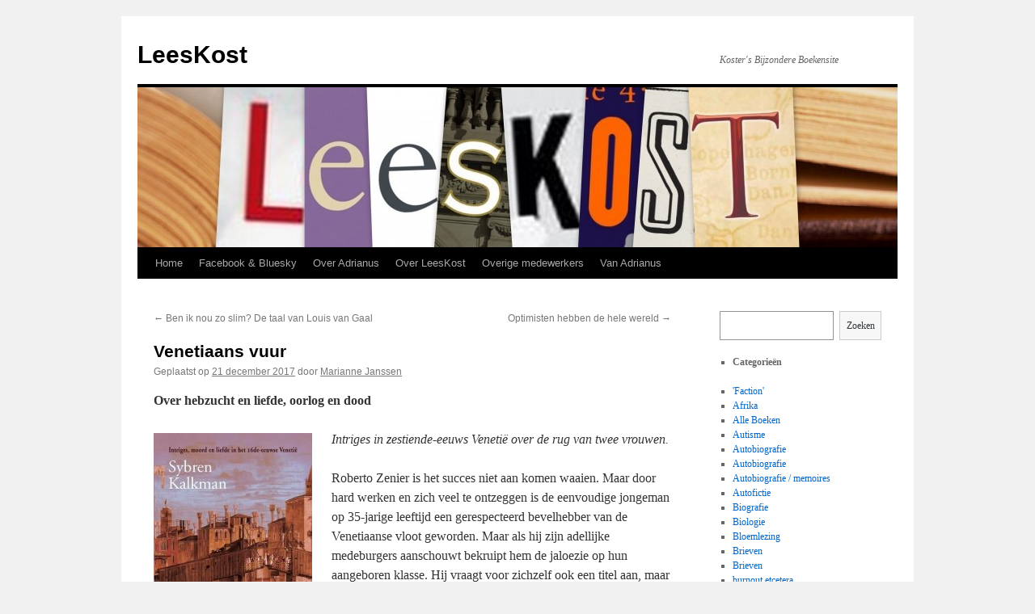

--- FILE ---
content_type: text/html; charset=UTF-8
request_url: https://www.leeskost.nl/2017/12/venetiaans-vuur/
body_size: 10416
content:
<!DOCTYPE html>
<html lang="nl">
<head>
<meta charset="UTF-8" />
<title>
Venetiaans vuur | LeesKost	</title>
<link rel="profile" href="https://gmpg.org/xfn/11" />
<link rel="stylesheet" type="text/css" media="all" href="https://www.leeskost.nl/wp-content/themes/twentyten/style.css?ver=20230808" />
<link rel="pingback" href="https://www.leeskost.nl/xmlrpc.php">
<meta name='robots' content='max-image-preview:large' />
<link rel='dns-prefetch' href='//s.w.org' />
<link rel="alternate" type="application/rss+xml" title="LeesKost &raquo; Feed" href="https://www.leeskost.nl/feed/" />
<script type="text/javascript">
window._wpemojiSettings = {"baseUrl":"https:\/\/s.w.org\/images\/core\/emoji\/14.0.0\/72x72\/","ext":".png","svgUrl":"https:\/\/s.w.org\/images\/core\/emoji\/14.0.0\/svg\/","svgExt":".svg","source":{"concatemoji":"https:\/\/www.leeskost.nl\/wp-includes\/js\/wp-emoji-release.min.js?ver=6.0.11"}};
/*! This file is auto-generated */
!function(e,a,t){var n,r,o,i=a.createElement("canvas"),p=i.getContext&&i.getContext("2d");function s(e,t){var a=String.fromCharCode,e=(p.clearRect(0,0,i.width,i.height),p.fillText(a.apply(this,e),0,0),i.toDataURL());return p.clearRect(0,0,i.width,i.height),p.fillText(a.apply(this,t),0,0),e===i.toDataURL()}function c(e){var t=a.createElement("script");t.src=e,t.defer=t.type="text/javascript",a.getElementsByTagName("head")[0].appendChild(t)}for(o=Array("flag","emoji"),t.supports={everything:!0,everythingExceptFlag:!0},r=0;r<o.length;r++)t.supports[o[r]]=function(e){if(!p||!p.fillText)return!1;switch(p.textBaseline="top",p.font="600 32px Arial",e){case"flag":return s([127987,65039,8205,9895,65039],[127987,65039,8203,9895,65039])?!1:!s([55356,56826,55356,56819],[55356,56826,8203,55356,56819])&&!s([55356,57332,56128,56423,56128,56418,56128,56421,56128,56430,56128,56423,56128,56447],[55356,57332,8203,56128,56423,8203,56128,56418,8203,56128,56421,8203,56128,56430,8203,56128,56423,8203,56128,56447]);case"emoji":return!s([129777,127995,8205,129778,127999],[129777,127995,8203,129778,127999])}return!1}(o[r]),t.supports.everything=t.supports.everything&&t.supports[o[r]],"flag"!==o[r]&&(t.supports.everythingExceptFlag=t.supports.everythingExceptFlag&&t.supports[o[r]]);t.supports.everythingExceptFlag=t.supports.everythingExceptFlag&&!t.supports.flag,t.DOMReady=!1,t.readyCallback=function(){t.DOMReady=!0},t.supports.everything||(n=function(){t.readyCallback()},a.addEventListener?(a.addEventListener("DOMContentLoaded",n,!1),e.addEventListener("load",n,!1)):(e.attachEvent("onload",n),a.attachEvent("onreadystatechange",function(){"complete"===a.readyState&&t.readyCallback()})),(e=t.source||{}).concatemoji?c(e.concatemoji):e.wpemoji&&e.twemoji&&(c(e.twemoji),c(e.wpemoji)))}(window,document,window._wpemojiSettings);
</script>
<style type="text/css">
img.wp-smiley,
img.emoji {
	display: inline !important;
	border: none !important;
	box-shadow: none !important;
	height: 1em !important;
	width: 1em !important;
	margin: 0 0.07em !important;
	vertical-align: -0.1em !important;
	background: none !important;
	padding: 0 !important;
}
</style>
	<link rel='stylesheet' id='wp-block-library-css'  href='https://www.leeskost.nl/wp-includes/css/dist/block-library/style.min.css?ver=6.0.11' type='text/css' media='all' />
<style id='wp-block-library-theme-inline-css' type='text/css'>
.wp-block-audio figcaption{color:#555;font-size:13px;text-align:center}.is-dark-theme .wp-block-audio figcaption{color:hsla(0,0%,100%,.65)}.wp-block-code{border:1px solid #ccc;border-radius:4px;font-family:Menlo,Consolas,monaco,monospace;padding:.8em 1em}.wp-block-embed figcaption{color:#555;font-size:13px;text-align:center}.is-dark-theme .wp-block-embed figcaption{color:hsla(0,0%,100%,.65)}.blocks-gallery-caption{color:#555;font-size:13px;text-align:center}.is-dark-theme .blocks-gallery-caption{color:hsla(0,0%,100%,.65)}.wp-block-image figcaption{color:#555;font-size:13px;text-align:center}.is-dark-theme .wp-block-image figcaption{color:hsla(0,0%,100%,.65)}.wp-block-pullquote{border-top:4px solid;border-bottom:4px solid;margin-bottom:1.75em;color:currentColor}.wp-block-pullquote__citation,.wp-block-pullquote cite,.wp-block-pullquote footer{color:currentColor;text-transform:uppercase;font-size:.8125em;font-style:normal}.wp-block-quote{border-left:.25em solid;margin:0 0 1.75em;padding-left:1em}.wp-block-quote cite,.wp-block-quote footer{color:currentColor;font-size:.8125em;position:relative;font-style:normal}.wp-block-quote.has-text-align-right{border-left:none;border-right:.25em solid;padding-left:0;padding-right:1em}.wp-block-quote.has-text-align-center{border:none;padding-left:0}.wp-block-quote.is-large,.wp-block-quote.is-style-large,.wp-block-quote.is-style-plain{border:none}.wp-block-search .wp-block-search__label{font-weight:700}:where(.wp-block-group.has-background){padding:1.25em 2.375em}.wp-block-separator.has-css-opacity{opacity:.4}.wp-block-separator{border:none;border-bottom:2px solid;margin-left:auto;margin-right:auto}.wp-block-separator.has-alpha-channel-opacity{opacity:1}.wp-block-separator:not(.is-style-wide):not(.is-style-dots){width:100px}.wp-block-separator.has-background:not(.is-style-dots){border-bottom:none;height:1px}.wp-block-separator.has-background:not(.is-style-wide):not(.is-style-dots){height:2px}.wp-block-table thead{border-bottom:3px solid}.wp-block-table tfoot{border-top:3px solid}.wp-block-table td,.wp-block-table th{padding:.5em;border:1px solid;word-break:normal}.wp-block-table figcaption{color:#555;font-size:13px;text-align:center}.is-dark-theme .wp-block-table figcaption{color:hsla(0,0%,100%,.65)}.wp-block-video figcaption{color:#555;font-size:13px;text-align:center}.is-dark-theme .wp-block-video figcaption{color:hsla(0,0%,100%,.65)}.wp-block-template-part.has-background{padding:1.25em 2.375em;margin-top:0;margin-bottom:0}
</style>
<style id='global-styles-inline-css' type='text/css'>
body{--wp--preset--color--black: #000;--wp--preset--color--cyan-bluish-gray: #abb8c3;--wp--preset--color--white: #fff;--wp--preset--color--pale-pink: #f78da7;--wp--preset--color--vivid-red: #cf2e2e;--wp--preset--color--luminous-vivid-orange: #ff6900;--wp--preset--color--luminous-vivid-amber: #fcb900;--wp--preset--color--light-green-cyan: #7bdcb5;--wp--preset--color--vivid-green-cyan: #00d084;--wp--preset--color--pale-cyan-blue: #8ed1fc;--wp--preset--color--vivid-cyan-blue: #0693e3;--wp--preset--color--vivid-purple: #9b51e0;--wp--preset--color--blue: #0066cc;--wp--preset--color--medium-gray: #666;--wp--preset--color--light-gray: #f1f1f1;--wp--preset--gradient--vivid-cyan-blue-to-vivid-purple: linear-gradient(135deg,rgba(6,147,227,1) 0%,rgb(155,81,224) 100%);--wp--preset--gradient--light-green-cyan-to-vivid-green-cyan: linear-gradient(135deg,rgb(122,220,180) 0%,rgb(0,208,130) 100%);--wp--preset--gradient--luminous-vivid-amber-to-luminous-vivid-orange: linear-gradient(135deg,rgba(252,185,0,1) 0%,rgba(255,105,0,1) 100%);--wp--preset--gradient--luminous-vivid-orange-to-vivid-red: linear-gradient(135deg,rgba(255,105,0,1) 0%,rgb(207,46,46) 100%);--wp--preset--gradient--very-light-gray-to-cyan-bluish-gray: linear-gradient(135deg,rgb(238,238,238) 0%,rgb(169,184,195) 100%);--wp--preset--gradient--cool-to-warm-spectrum: linear-gradient(135deg,rgb(74,234,220) 0%,rgb(151,120,209) 20%,rgb(207,42,186) 40%,rgb(238,44,130) 60%,rgb(251,105,98) 80%,rgb(254,248,76) 100%);--wp--preset--gradient--blush-light-purple: linear-gradient(135deg,rgb(255,206,236) 0%,rgb(152,150,240) 100%);--wp--preset--gradient--blush-bordeaux: linear-gradient(135deg,rgb(254,205,165) 0%,rgb(254,45,45) 50%,rgb(107,0,62) 100%);--wp--preset--gradient--luminous-dusk: linear-gradient(135deg,rgb(255,203,112) 0%,rgb(199,81,192) 50%,rgb(65,88,208) 100%);--wp--preset--gradient--pale-ocean: linear-gradient(135deg,rgb(255,245,203) 0%,rgb(182,227,212) 50%,rgb(51,167,181) 100%);--wp--preset--gradient--electric-grass: linear-gradient(135deg,rgb(202,248,128) 0%,rgb(113,206,126) 100%);--wp--preset--gradient--midnight: linear-gradient(135deg,rgb(2,3,129) 0%,rgb(40,116,252) 100%);--wp--preset--duotone--dark-grayscale: url('#wp-duotone-dark-grayscale');--wp--preset--duotone--grayscale: url('#wp-duotone-grayscale');--wp--preset--duotone--purple-yellow: url('#wp-duotone-purple-yellow');--wp--preset--duotone--blue-red: url('#wp-duotone-blue-red');--wp--preset--duotone--midnight: url('#wp-duotone-midnight');--wp--preset--duotone--magenta-yellow: url('#wp-duotone-magenta-yellow');--wp--preset--duotone--purple-green: url('#wp-duotone-purple-green');--wp--preset--duotone--blue-orange: url('#wp-duotone-blue-orange');--wp--preset--font-size--small: 13px;--wp--preset--font-size--medium: 20px;--wp--preset--font-size--large: 36px;--wp--preset--font-size--x-large: 42px;}.has-black-color{color: var(--wp--preset--color--black) !important;}.has-cyan-bluish-gray-color{color: var(--wp--preset--color--cyan-bluish-gray) !important;}.has-white-color{color: var(--wp--preset--color--white) !important;}.has-pale-pink-color{color: var(--wp--preset--color--pale-pink) !important;}.has-vivid-red-color{color: var(--wp--preset--color--vivid-red) !important;}.has-luminous-vivid-orange-color{color: var(--wp--preset--color--luminous-vivid-orange) !important;}.has-luminous-vivid-amber-color{color: var(--wp--preset--color--luminous-vivid-amber) !important;}.has-light-green-cyan-color{color: var(--wp--preset--color--light-green-cyan) !important;}.has-vivid-green-cyan-color{color: var(--wp--preset--color--vivid-green-cyan) !important;}.has-pale-cyan-blue-color{color: var(--wp--preset--color--pale-cyan-blue) !important;}.has-vivid-cyan-blue-color{color: var(--wp--preset--color--vivid-cyan-blue) !important;}.has-vivid-purple-color{color: var(--wp--preset--color--vivid-purple) !important;}.has-black-background-color{background-color: var(--wp--preset--color--black) !important;}.has-cyan-bluish-gray-background-color{background-color: var(--wp--preset--color--cyan-bluish-gray) !important;}.has-white-background-color{background-color: var(--wp--preset--color--white) !important;}.has-pale-pink-background-color{background-color: var(--wp--preset--color--pale-pink) !important;}.has-vivid-red-background-color{background-color: var(--wp--preset--color--vivid-red) !important;}.has-luminous-vivid-orange-background-color{background-color: var(--wp--preset--color--luminous-vivid-orange) !important;}.has-luminous-vivid-amber-background-color{background-color: var(--wp--preset--color--luminous-vivid-amber) !important;}.has-light-green-cyan-background-color{background-color: var(--wp--preset--color--light-green-cyan) !important;}.has-vivid-green-cyan-background-color{background-color: var(--wp--preset--color--vivid-green-cyan) !important;}.has-pale-cyan-blue-background-color{background-color: var(--wp--preset--color--pale-cyan-blue) !important;}.has-vivid-cyan-blue-background-color{background-color: var(--wp--preset--color--vivid-cyan-blue) !important;}.has-vivid-purple-background-color{background-color: var(--wp--preset--color--vivid-purple) !important;}.has-black-border-color{border-color: var(--wp--preset--color--black) !important;}.has-cyan-bluish-gray-border-color{border-color: var(--wp--preset--color--cyan-bluish-gray) !important;}.has-white-border-color{border-color: var(--wp--preset--color--white) !important;}.has-pale-pink-border-color{border-color: var(--wp--preset--color--pale-pink) !important;}.has-vivid-red-border-color{border-color: var(--wp--preset--color--vivid-red) !important;}.has-luminous-vivid-orange-border-color{border-color: var(--wp--preset--color--luminous-vivid-orange) !important;}.has-luminous-vivid-amber-border-color{border-color: var(--wp--preset--color--luminous-vivid-amber) !important;}.has-light-green-cyan-border-color{border-color: var(--wp--preset--color--light-green-cyan) !important;}.has-vivid-green-cyan-border-color{border-color: var(--wp--preset--color--vivid-green-cyan) !important;}.has-pale-cyan-blue-border-color{border-color: var(--wp--preset--color--pale-cyan-blue) !important;}.has-vivid-cyan-blue-border-color{border-color: var(--wp--preset--color--vivid-cyan-blue) !important;}.has-vivid-purple-border-color{border-color: var(--wp--preset--color--vivid-purple) !important;}.has-vivid-cyan-blue-to-vivid-purple-gradient-background{background: var(--wp--preset--gradient--vivid-cyan-blue-to-vivid-purple) !important;}.has-light-green-cyan-to-vivid-green-cyan-gradient-background{background: var(--wp--preset--gradient--light-green-cyan-to-vivid-green-cyan) !important;}.has-luminous-vivid-amber-to-luminous-vivid-orange-gradient-background{background: var(--wp--preset--gradient--luminous-vivid-amber-to-luminous-vivid-orange) !important;}.has-luminous-vivid-orange-to-vivid-red-gradient-background{background: var(--wp--preset--gradient--luminous-vivid-orange-to-vivid-red) !important;}.has-very-light-gray-to-cyan-bluish-gray-gradient-background{background: var(--wp--preset--gradient--very-light-gray-to-cyan-bluish-gray) !important;}.has-cool-to-warm-spectrum-gradient-background{background: var(--wp--preset--gradient--cool-to-warm-spectrum) !important;}.has-blush-light-purple-gradient-background{background: var(--wp--preset--gradient--blush-light-purple) !important;}.has-blush-bordeaux-gradient-background{background: var(--wp--preset--gradient--blush-bordeaux) !important;}.has-luminous-dusk-gradient-background{background: var(--wp--preset--gradient--luminous-dusk) !important;}.has-pale-ocean-gradient-background{background: var(--wp--preset--gradient--pale-ocean) !important;}.has-electric-grass-gradient-background{background: var(--wp--preset--gradient--electric-grass) !important;}.has-midnight-gradient-background{background: var(--wp--preset--gradient--midnight) !important;}.has-small-font-size{font-size: var(--wp--preset--font-size--small) !important;}.has-medium-font-size{font-size: var(--wp--preset--font-size--medium) !important;}.has-large-font-size{font-size: var(--wp--preset--font-size--large) !important;}.has-x-large-font-size{font-size: var(--wp--preset--font-size--x-large) !important;}
</style>
<link rel='stylesheet' id='twentyten-block-style-css'  href='https://www.leeskost.nl/wp-content/themes/twentyten/blocks.css?ver=20230627' type='text/css' media='all' />
<script type='text/javascript' src='https://www.leeskost.nl/wp-includes/js/jquery/jquery.min.js?ver=3.6.0' id='jquery-core-js'></script>
<script type='text/javascript' src='https://www.leeskost.nl/wp-includes/js/jquery/jquery-migrate.min.js?ver=3.3.2' id='jquery-migrate-js'></script>
<script type='text/javascript' src='https://www.leeskost.nl/wp-content/plugins/google-analyticator/external-tracking.min.js?ver=6.5.7' id='ga-external-tracking-js'></script>
<link rel="https://api.w.org/" href="https://www.leeskost.nl/wp-json/" /><link rel="alternate" type="application/json" href="https://www.leeskost.nl/wp-json/wp/v2/posts/11204" /><link rel="EditURI" type="application/rsd+xml" title="RSD" href="https://www.leeskost.nl/xmlrpc.php?rsd" />
<link rel="wlwmanifest" type="application/wlwmanifest+xml" href="https://www.leeskost.nl/wp-includes/wlwmanifest.xml" /> 
<meta name="generator" content="WordPress 6.0.11" />
<link rel="canonical" href="https://www.leeskost.nl/2017/12/venetiaans-vuur/" />
<link rel='shortlink' href='https://www.leeskost.nl/?p=11204' />
<link rel="alternate" type="application/json+oembed" href="https://www.leeskost.nl/wp-json/oembed/1.0/embed?url=https%3A%2F%2Fwww.leeskost.nl%2F2017%2F12%2Fvenetiaans-vuur%2F" />
<link rel="alternate" type="text/xml+oembed" href="https://www.leeskost.nl/wp-json/oembed/1.0/embed?url=https%3A%2F%2Fwww.leeskost.nl%2F2017%2F12%2Fvenetiaans-vuur%2F&#038;format=xml" />
<!-- Google Analytics Tracking by Google Analyticator 6.5.7 -->
<script type="text/javascript">
    var analyticsFileTypes = [];
    var analyticsSnippet = 'enabled';
    var analyticsEventTracking = 'enabled';
</script>
<script type="text/javascript">
	var _gaq = _gaq || [];
  
	_gaq.push(['_setAccount', 'UA-36778400-1']);
    _gaq.push(['_addDevId', 'i9k95']); // Google Analyticator App ID with Google
	_gaq.push(['_trackPageview']);

	(function() {
		var ga = document.createElement('script'); ga.type = 'text/javascript'; ga.async = true;
		                ga.src = ('https:' == document.location.protocol ? 'https://ssl' : 'http://www') + '.google-analytics.com/ga.js';
		                var s = document.getElementsByTagName('script')[0]; s.parentNode.insertBefore(ga, s);
	})();
</script>
</head>

<body data-rsssl=1 class="post-template-default single single-post postid-11204 single-format-standard">
<svg xmlns="http://www.w3.org/2000/svg" viewBox="0 0 0 0" width="0" height="0" focusable="false" role="none" style="visibility: hidden; position: absolute; left: -9999px; overflow: hidden;" ><defs><filter id="wp-duotone-dark-grayscale"><feColorMatrix color-interpolation-filters="sRGB" type="matrix" values=" .299 .587 .114 0 0 .299 .587 .114 0 0 .299 .587 .114 0 0 .299 .587 .114 0 0 " /><feComponentTransfer color-interpolation-filters="sRGB" ><feFuncR type="table" tableValues="0 0.49803921568627" /><feFuncG type="table" tableValues="0 0.49803921568627" /><feFuncB type="table" tableValues="0 0.49803921568627" /><feFuncA type="table" tableValues="1 1" /></feComponentTransfer><feComposite in2="SourceGraphic" operator="in" /></filter></defs></svg><svg xmlns="http://www.w3.org/2000/svg" viewBox="0 0 0 0" width="0" height="0" focusable="false" role="none" style="visibility: hidden; position: absolute; left: -9999px; overflow: hidden;" ><defs><filter id="wp-duotone-grayscale"><feColorMatrix color-interpolation-filters="sRGB" type="matrix" values=" .299 .587 .114 0 0 .299 .587 .114 0 0 .299 .587 .114 0 0 .299 .587 .114 0 0 " /><feComponentTransfer color-interpolation-filters="sRGB" ><feFuncR type="table" tableValues="0 1" /><feFuncG type="table" tableValues="0 1" /><feFuncB type="table" tableValues="0 1" /><feFuncA type="table" tableValues="1 1" /></feComponentTransfer><feComposite in2="SourceGraphic" operator="in" /></filter></defs></svg><svg xmlns="http://www.w3.org/2000/svg" viewBox="0 0 0 0" width="0" height="0" focusable="false" role="none" style="visibility: hidden; position: absolute; left: -9999px; overflow: hidden;" ><defs><filter id="wp-duotone-purple-yellow"><feColorMatrix color-interpolation-filters="sRGB" type="matrix" values=" .299 .587 .114 0 0 .299 .587 .114 0 0 .299 .587 .114 0 0 .299 .587 .114 0 0 " /><feComponentTransfer color-interpolation-filters="sRGB" ><feFuncR type="table" tableValues="0.54901960784314 0.98823529411765" /><feFuncG type="table" tableValues="0 1" /><feFuncB type="table" tableValues="0.71764705882353 0.25490196078431" /><feFuncA type="table" tableValues="1 1" /></feComponentTransfer><feComposite in2="SourceGraphic" operator="in" /></filter></defs></svg><svg xmlns="http://www.w3.org/2000/svg" viewBox="0 0 0 0" width="0" height="0" focusable="false" role="none" style="visibility: hidden; position: absolute; left: -9999px; overflow: hidden;" ><defs><filter id="wp-duotone-blue-red"><feColorMatrix color-interpolation-filters="sRGB" type="matrix" values=" .299 .587 .114 0 0 .299 .587 .114 0 0 .299 .587 .114 0 0 .299 .587 .114 0 0 " /><feComponentTransfer color-interpolation-filters="sRGB" ><feFuncR type="table" tableValues="0 1" /><feFuncG type="table" tableValues="0 0.27843137254902" /><feFuncB type="table" tableValues="0.5921568627451 0.27843137254902" /><feFuncA type="table" tableValues="1 1" /></feComponentTransfer><feComposite in2="SourceGraphic" operator="in" /></filter></defs></svg><svg xmlns="http://www.w3.org/2000/svg" viewBox="0 0 0 0" width="0" height="0" focusable="false" role="none" style="visibility: hidden; position: absolute; left: -9999px; overflow: hidden;" ><defs><filter id="wp-duotone-midnight"><feColorMatrix color-interpolation-filters="sRGB" type="matrix" values=" .299 .587 .114 0 0 .299 .587 .114 0 0 .299 .587 .114 0 0 .299 .587 .114 0 0 " /><feComponentTransfer color-interpolation-filters="sRGB" ><feFuncR type="table" tableValues="0 0" /><feFuncG type="table" tableValues="0 0.64705882352941" /><feFuncB type="table" tableValues="0 1" /><feFuncA type="table" tableValues="1 1" /></feComponentTransfer><feComposite in2="SourceGraphic" operator="in" /></filter></defs></svg><svg xmlns="http://www.w3.org/2000/svg" viewBox="0 0 0 0" width="0" height="0" focusable="false" role="none" style="visibility: hidden; position: absolute; left: -9999px; overflow: hidden;" ><defs><filter id="wp-duotone-magenta-yellow"><feColorMatrix color-interpolation-filters="sRGB" type="matrix" values=" .299 .587 .114 0 0 .299 .587 .114 0 0 .299 .587 .114 0 0 .299 .587 .114 0 0 " /><feComponentTransfer color-interpolation-filters="sRGB" ><feFuncR type="table" tableValues="0.78039215686275 1" /><feFuncG type="table" tableValues="0 0.94901960784314" /><feFuncB type="table" tableValues="0.35294117647059 0.47058823529412" /><feFuncA type="table" tableValues="1 1" /></feComponentTransfer><feComposite in2="SourceGraphic" operator="in" /></filter></defs></svg><svg xmlns="http://www.w3.org/2000/svg" viewBox="0 0 0 0" width="0" height="0" focusable="false" role="none" style="visibility: hidden; position: absolute; left: -9999px; overflow: hidden;" ><defs><filter id="wp-duotone-purple-green"><feColorMatrix color-interpolation-filters="sRGB" type="matrix" values=" .299 .587 .114 0 0 .299 .587 .114 0 0 .299 .587 .114 0 0 .299 .587 .114 0 0 " /><feComponentTransfer color-interpolation-filters="sRGB" ><feFuncR type="table" tableValues="0.65098039215686 0.40392156862745" /><feFuncG type="table" tableValues="0 1" /><feFuncB type="table" tableValues="0.44705882352941 0.4" /><feFuncA type="table" tableValues="1 1" /></feComponentTransfer><feComposite in2="SourceGraphic" operator="in" /></filter></defs></svg><svg xmlns="http://www.w3.org/2000/svg" viewBox="0 0 0 0" width="0" height="0" focusable="false" role="none" style="visibility: hidden; position: absolute; left: -9999px; overflow: hidden;" ><defs><filter id="wp-duotone-blue-orange"><feColorMatrix color-interpolation-filters="sRGB" type="matrix" values=" .299 .587 .114 0 0 .299 .587 .114 0 0 .299 .587 .114 0 0 .299 .587 .114 0 0 " /><feComponentTransfer color-interpolation-filters="sRGB" ><feFuncR type="table" tableValues="0.098039215686275 1" /><feFuncG type="table" tableValues="0 0.66274509803922" /><feFuncB type="table" tableValues="0.84705882352941 0.41960784313725" /><feFuncA type="table" tableValues="1 1" /></feComponentTransfer><feComposite in2="SourceGraphic" operator="in" /></filter></defs></svg><div id="wrapper" class="hfeed">
	<div id="header">
		<div id="masthead">
			<div id="branding" role="banner">
								<div id="site-title">
					<span>
						<a href="https://www.leeskost.nl/" rel="home">LeesKost</a>
					</span>
				</div>
				<div id="site-description">Koster&#039;s Bijzondere Boekensite</div>

									<img src="https://www.leeskost.nl/wp-content/uploads/2011/02/cropped-plaatjes-2.jpg" width="940" height="198" alt="" />
								</div><!-- #branding -->

			<div id="access" role="navigation">
								<div class="skip-link screen-reader-text"><a href="#content">Spring naar inhoud</a></div>
				<div class="menu"><ul>
<li ><a href="https://www.leeskost.nl/">Home</a></li><li class="page_item page-item-1170"><a href="https://www.leeskost.nl/nieuws-op-twitter/">Facebook &#038; Bluesky</a></li>
<li class="page_item page-item-2"><a href="https://www.leeskost.nl/over/">Over Adrianus</a></li>
<li class="page_item page-item-30"><a href="https://www.leeskost.nl/over-leeskost-nl/">Over LeesKost</a></li>
<li class="page_item page-item-4855"><a href="https://www.leeskost.nl/overige-medewerkers/">Overige medewerkers</a></li>
<li class="page_item page-item-230"><a href="https://www.leeskost.nl/van-adrianus/">Van Adrianus</a></li>
</ul></div>
			</div><!-- #access -->
		</div><!-- #masthead -->
	</div><!-- #header -->

	<div id="main">

		<div id="container">
			<div id="content" role="main">

			

				<div id="nav-above" class="navigation">
					<div class="nav-previous"><a href="https://www.leeskost.nl/2017/12/ben-ik-nou-zo-slim-de-taal-van-louis-van-gaal/" rel="prev"><span class="meta-nav">&larr;</span> Ben ik nou zo slim? De taal van Louis van Gaal</a></div>
					<div class="nav-next"><a href="https://www.leeskost.nl/2017/12/optimisten-hebben-de-hele-wereld/" rel="next">Optimisten hebben de hele wereld <span class="meta-nav">&rarr;</span></a></div>
				</div><!-- #nav-above -->

				<div id="post-11204" class="post-11204 post type-post status-publish format-standard hentry category-alle_boeken category-diversen category-fictie">
					<h1 class="entry-title">Venetiaans vuur</h1>

					<div class="entry-meta">
						<span class="meta-prep meta-prep-author">Geplaatst op</span> <a href="https://www.leeskost.nl/2017/12/venetiaans-vuur/" title="09:45" rel="bookmark"><span class="entry-date">21 december 2017</span></a> <span class="meta-sep">door</span> <span class="author vcard"><a class="url fn n" href="https://www.leeskost.nl/author/marianne/" title="Alle berichten tonen van Marianne Janssen">Marianne Janssen</a></span>					</div><!-- .entry-meta -->

					<div class="entry-content">
						<p><strong>Over hebzucht en liefde, oorlog en dood</strong></p>
<p><em><a href="https://www.leeskost.nl/wp-content/uploads/2017/12/Venetiaansvuur.jpg"><img class="alignleft size-medium wp-image-11205" src="https://www.leeskost.nl/wp-content/uploads/2017/12/Venetiaansvuur-196x300.jpg" alt="" width="196" height="300" srcset="https://www.leeskost.nl/wp-content/uploads/2017/12/Venetiaansvuur-196x300.jpg 196w, https://www.leeskost.nl/wp-content/uploads/2017/12/Venetiaansvuur.jpg 550w" sizes="(max-width: 196px) 100vw, 196px" /></a>Intriges in zestiende-eeuws Venetië over de rug van twee vrouwen.</em></p>
<p>Roberto Zenier is het succes niet aan komen waaien. Maar door hard werken en zich veel te ontzeggen is de eenvoudige jongeman op 35-jarige leeftijd een gerespecteerd bevelhebber van de Venetiaanse vloot geworden. Maar als hij zijn adellijke medeburgers aanschouwt bekruipt hem de jaloezie op hun aangeboren klasse. Hij vraagt voor zichzelf ook een titel aan, maar die wordt hem niet geschonken.</p>
<p>Als hij op een avond bij hooggeplaatste Ernesto Gennari wordt geroepen voor een ‘geheim overleg’ hoopt hij dat hij eindelijk bij de adel zal kunnen gaan horen. Gennari echter heeft andere dingen op het oog. Hij wil Zeniers kapitaal. Met dat geld wil hij, weliswaar een edelman maar financieel zo kaal als de neten, een expeditie bekostigen die in de toekomst veel zal gaan opleveren. De jongeman aarzelt, vertrouwt het niet. Maar Gennari zet een hoog ‘ruilmiddel’ in, zijn beeldschone, ingetogen dochter Portia. Hij verkoopt haar niet, maar houdt het jonge meisje als een soort lokaas aan Zenier voor. Deze tuint erin en wordt op slag verliefd. Portia moet niets van hem weten. De jongeman troost zich met Bettina, een vrolijk hoertje dat dol op hem is. Zij bedrijven niet alleen vol vuur de liefde, zij bespioneert ook de ‘hoge heren’ als Zenier dat van haar vraagt.<span id="more-11204"></span></p>
<p>Op die manier komt de jongeman erachter dat er een clubje edelen buitengewoon vals spel speelt. Hij tracht de schuldigen in een hinderlaag te lokken, maar wordt zelf in elkaar geslagen. Er kloppen allerlei zaken niet. De volgende dag wordt hij bij de kapitein geroepen. Hij moet, met vijf schepen onder zijn beheer, het Griekse havenstadje Paxos op de Turken heroveren. Er zit weinig anders op dan dat bevel op te volgen. Portia en Bettina zullen moeten wachten. Zenier vaart ten oorlog. Wie wat staaltjes middeleeuws oorlogvoeren wil opdoen, wordt tot in de finesses bediend.</p>
<p><strong>Auteur</strong></p>
<p><a href="https://www.leeskost.nl/wp-content/uploads/2017/12/SybrenKalkman.jpg"><img loading="lazy" class="alignleft size-full wp-image-11206" src="https://www.leeskost.nl/wp-content/uploads/2017/12/SybrenKalkman.jpg" alt="" width="225" height="225" srcset="https://www.leeskost.nl/wp-content/uploads/2017/12/SybrenKalkman.jpg 225w, https://www.leeskost.nl/wp-content/uploads/2017/12/SybrenKalkman-150x150.jpg 150w" sizes="(max-width: 225px) 100vw, 225px" /></a>Sybren Kalkman (1944) was registeraccountant van beroep en dertig jaar partner bij KPMG. Hij debuteerde in 2011 met <em>Struikelbank </em>en won daarmee de <em>Haarlemse debuutprijs. </em>Hij schreef vier financiële thrillers.</p>
<p>In een interview zei de auteur eens: ‘<em>Schrijverschap begint ermee dat je anderen wat te zeggen hebt.’ </em>Hij is lid van de Vereniging <em>Poorters van Venetië, </em>een club die zich inzet voor de restauratie van deze oude stad. Hij schenkt een euro per verkocht boek aan de restauratiekas.</p>
<p><strong>Boodschap</strong></p>
<p>En daarmee kom ik terug op wat de auteur Kalkman met deze historische thriller wil zeggen, namelijk dat Venetië een fascinerende stad is, in vroeger eeuwen en nu. Hij is duidelijk een kenner van de stad en voert zijn lezers mee door de smalle straten en over de wateren. Voorin staat een plattegrond uit 1566, afkomstig uit het <em>Musei Civici di Venetia, </em>her en der staat genummerd waar Zenier zich bevindt, waar geheim overleg plaatsvond, waar het Arsenaal was waar de schepen werden gerepareerd, en waar de Spaanse Ambassade was. Allemaal plaatsen van belang in de context van het verhaal. Maar ook allemaal plaatsen die ook nu niet in verval mogen raken. Dat is de eigenlijke boodschap van het boek.</p>
<p>Het is een interessant en levendig boek over de historie van de stad, maar de <em>thriller </em>die de uitgever de lezers op de kaft belooft is flinterdun, temager.</p>
<p>Wie een boek wil lezen waarin de inwoner van Venetië leeft, stinkt, lawaai maakt, oorlog voert en liefheeft, komt met dit boek aan zijn trekken. Maar verwacht geen historische thriller.</p>
<p>De auteur heeft een vlotte pen, maar had ‘zijn stad’ anders moeten verkopen.</p>
<p><strong><a href="http://www.sybrenkalkman.nl/">Sybren Kalkman</a> – <em>Venetiaans vuur. </em>ISBN978-94-6297-039-7, 384 pagina’s, €22,50. Amsterdam: <a href="https://www.uitgeverijdekring.nl/">Uitgeverij De Kring</a> 2016.</strong></p>
											</div><!-- .entry-content -->

		
						<div class="entry-utility">
							Dit bericht is geplaatst in <a href="https://www.leeskost.nl/category/alle_boeken/" rel="category tag">Alle Boeken</a>, <a href="https://www.leeskost.nl/category/alle_boeken/diversen/" rel="category tag">Diversen</a>, <a href="https://www.leeskost.nl/category/alle_boeken/fictie/" rel="category tag">Fictie</a>. Bookmark de <a href="https://www.leeskost.nl/2017/12/venetiaans-vuur/" title="Permalink naar Venetiaans vuur" rel="bookmark">permalink</a>.													</div><!-- .entry-utility -->
					</div><!-- #post-11204 -->

					<div id="nav-below" class="navigation">
						<div class="nav-previous"><a href="https://www.leeskost.nl/2017/12/ben-ik-nou-zo-slim-de-taal-van-louis-van-gaal/" rel="prev"><span class="meta-nav">&larr;</span> Ben ik nou zo slim? De taal van Louis van Gaal</a></div>
						<div class="nav-next"><a href="https://www.leeskost.nl/2017/12/optimisten-hebben-de-hele-wereld/" rel="next">Optimisten hebben de hele wereld <span class="meta-nav">&rarr;</span></a></div>
					</div><!-- #nav-below -->

					
	
			</div><!-- #content -->
		</div><!-- #container -->


		<div id="primary" class="widget-area" role="complementary">
			<ul class="xoxo">

<li id="block-4" class="widget-container widget_block widget_search"><form role="search" method="get" action="https://www.leeskost.nl/" class="wp-block-search__button-outside wp-block-search__text-button wp-block-search"><label for="wp-block-search__input-1" class="wp-block-search__label">Zoeken</label><div class="wp-block-search__inside-wrapper " ><input type="search" id="wp-block-search__input-1" class="wp-block-search__input " name="s" value="" placeholder=""  required /><button type="submit" class="wp-block-search__button  "  >Zoeken</button></div></form></li>			</ul>
		</div><!-- #primary .widget-area -->


		<div id="secondary" class="widget-area" role="complementary">
			<ul class="xoxo">
				<li id="block-2" class="widget-container widget_block">
<ul><li><strong>Categorieën</strong></li></ul>
</li><li id="block-3" class="widget-container widget_block widget_categories"><ul class="wp-block-categories-list wp-block-categories">	<li class="cat-item cat-item-46"><a href="https://www.leeskost.nl/category/alle_boeken/faction/">&#039;Faction&#039;</a>
</li>
	<li class="cat-item cat-item-84"><a href="https://www.leeskost.nl/category/alle_boeken/afrika/">Afrika</a>
</li>
	<li class="cat-item cat-item-3"><a href="https://www.leeskost.nl/category/alle_boeken/">Alle Boeken</a>
</li>
	<li class="cat-item cat-item-124"><a href="https://www.leeskost.nl/category/alle_boeken/autisme/">Autisme</a>
</li>
	<li class="cat-item cat-item-24"><a href="https://www.leeskost.nl/category/autobiografie/">Autobiografie</a>
</li>
	<li class="cat-item cat-item-25"><a href="https://www.leeskost.nl/category/alle_boeken/autobiografie-alle_boeken/">Autobiografie</a>
</li>
	<li class="cat-item cat-item-97"><a href="https://www.leeskost.nl/category/alle_boeken/autobiografie-memoires/">Autobiografie / memoires</a>
</li>
	<li class="cat-item cat-item-130"><a href="https://www.leeskost.nl/category/alle_boeken/autofictie/">Autofictie</a>
</li>
	<li class="cat-item cat-item-19"><a href="https://www.leeskost.nl/category/alle_boeken/biografie/">Biografie</a>
</li>
	<li class="cat-item cat-item-88"><a href="https://www.leeskost.nl/category/alle_boeken/biologie-alle_boeken/">Biologie</a>
</li>
	<li class="cat-item cat-item-58"><a href="https://www.leeskost.nl/category/alle_boeken/bloemlezing/">Bloemlezing</a>
</li>
	<li class="cat-item cat-item-117"><a href="https://www.leeskost.nl/category/alle_boeken/brieven-alle_boeken/">Brieven</a>
</li>
	<li class="cat-item cat-item-116"><a href="https://www.leeskost.nl/category/brieven/">Brieven</a>
</li>
	<li class="cat-item cat-item-78"><a href="https://www.leeskost.nl/category/burnout-etcetera/">burnout etcetera</a>
</li>
	<li class="cat-item cat-item-86"><a href="https://www.leeskost.nl/category/alle_boeken/cabaret/">Cabaret</a>
</li>
	<li class="cat-item cat-item-29"><a href="https://www.leeskost.nl/category/alle_boeken/cartoons/">Cartoons</a>
</li>
	<li class="cat-item cat-item-40"><a href="https://www.leeskost.nl/category/alle_boeken/chicklit/">Chicklit</a>
</li>
	<li class="cat-item cat-item-123"><a href="https://www.leeskost.nl/category/china/">China</a>
</li>
	<li class="cat-item cat-item-28"><a href="https://www.leeskost.nl/category/alle_boeken/columns/">Columns</a>
</li>
	<li class="cat-item cat-item-71"><a href="https://www.leeskost.nl/category/alle_boeken/communisme/">Communisme</a>
</li>
	<li class="cat-item cat-item-16"><a href="https://www.leeskost.nl/category/alle_boeken/computers/">Computers</a>
</li>
	<li class="cat-item cat-item-4"><a href="https://www.leeskost.nl/category/alle_boeken/cultuur/">Cultuur</a>
</li>
	<li class="cat-item cat-item-128"><a href="https://www.leeskost.nl/category/alle_boeken/dagboek/">Dagboek</a>
</li>
	<li class="cat-item cat-item-57"><a href="https://www.leeskost.nl/category/alle_boeken/deel-van-een-reeks/">Deel van een reeks</a>
</li>
	<li class="cat-item cat-item-79"><a href="https://www.leeskost.nl/category/depressie-etcetera/">Depressie etcetera</a>
</li>
	<li class="cat-item cat-item-5"><a href="https://www.leeskost.nl/category/alle_boeken/detective_thriller/">Detective / Thriller</a>
</li>
	<li class="cat-item cat-item-69"><a href="https://www.leeskost.nl/category/alle_boeken/dieren/">Dieren</a>
</li>
	<li class="cat-item cat-item-41"><a href="https://www.leeskost.nl/category/alle_boeken/diversen/">Diversen</a>
</li>
	<li class="cat-item cat-item-37"><a href="https://www.leeskost.nl/category/alle_boeken/economie/">Economie</a>
</li>
	<li class="cat-item cat-item-112"><a href="https://www.leeskost.nl/category/alle_boeken/eerste-wereldoorlog/">Eerste Wereldoorlog</a>
</li>
	<li class="cat-item cat-item-34"><a href="https://www.leeskost.nl/category/alle_boeken/erotiek/">Erotiek</a>
</li>
	<li class="cat-item cat-item-127"><a href="https://www.leeskost.nl/category/alle_boeken/essays/">Essays</a>
</li>
	<li class="cat-item cat-item-35"><a href="https://www.leeskost.nl/category/alle_boeken/eten-en-drinken/">Eten en drinken</a>
</li>
	<li class="cat-item cat-item-103"><a href="https://www.leeskost.nl/category/alle_boeken/europa/">Europa</a>
</li>
	<li class="cat-item cat-item-91"><a href="https://www.leeskost.nl/category/alle_boeken/fantasy/">Fantasy</a>
</li>
	<li class="cat-item cat-item-114"><a href="https://www.leeskost.nl/category/alle_boeken/feel-good/">Feel good</a>
</li>
	<li class="cat-item cat-item-6"><a href="https://www.leeskost.nl/category/alle_boeken/fictie/">Fictie</a>
</li>
	<li class="cat-item cat-item-51"><a href="https://www.leeskost.nl/category/alle_boeken/filosofie/">Filosofie</a>
</li>
	<li class="cat-item cat-item-17"><a href="https://www.leeskost.nl/category/alle_boeken/fotografie/">Fotografie</a>
</li>
	<li class="cat-item cat-item-1"><a href="https://www.leeskost.nl/category/geen-categorie/">Geen categorie</a>
</li>
	<li class="cat-item cat-item-7"><a href="https://www.leeskost.nl/category/alle_boeken/geschiedenis/">Geschiedenis</a>
</li>
	<li class="cat-item cat-item-126"><a href="https://www.leeskost.nl/category/alle_boeken/geweld/">Geweld</a>
</li>
	<li class="cat-item cat-item-110"><a href="https://www.leeskost.nl/category/alle_boeken/gezondheidszorg/">Gezondheidszorg</a>
</li>
	<li class="cat-item cat-item-8"><a href="https://www.leeskost.nl/category/alle_boeken/haarlemmermeer/">Haarlemmermeer</a>
</li>
	<li class="cat-item cat-item-81"><a href="https://www.leeskost.nl/category/alle_boeken/homoseksualiteit/">Homoseksualiteit</a>
</li>
	<li class="cat-item cat-item-76"><a href="https://www.leeskost.nl/category/alle_boeken/horror/">Horror</a>
</li>
	<li class="cat-item cat-item-26"><a href="https://www.leeskost.nl/category/alle_boeken/humor/">Humor</a>
</li>
	<li class="cat-item cat-item-111"><a href="https://www.leeskost.nl/category/alle_boeken/immigratie/">Immigratie</a>
</li>
	<li class="cat-item cat-item-89"><a href="https://www.leeskost.nl/category/alle_boeken/indonesie/">Indonesië</a>
</li>
	<li class="cat-item cat-item-36"><a href="https://www.leeskost.nl/category/internet/">Internet</a>
</li>
	<li class="cat-item cat-item-48"><a href="https://www.leeskost.nl/category/alle_boeken/internet-alle_boeken/">Internet</a>
</li>
	<li class="cat-item cat-item-108"><a href="https://www.leeskost.nl/category/alle_boeken/islam/">Islam</a>
</li>
	<li class="cat-item cat-item-59"><a href="https://www.leeskost.nl/category/alle_boeken/jaarlijkse-uitgave/">Jaarlijkse uitgave</a>
</li>
	<li class="cat-item cat-item-53"><a href="https://www.leeskost.nl/category/alle_boeken/journalistiek/">Journalistiek</a>
</li>
	<li class="cat-item cat-item-60"><a href="https://www.leeskost.nl/category/kalenders/">Kalenders</a>
</li>
	<li class="cat-item cat-item-49"><a href="https://www.leeskost.nl/category/alle_boeken/korte-verhalen/">Korte verhalen</a>
</li>
	<li class="cat-item cat-item-65"><a href="https://www.leeskost.nl/category/alle_boeken/koude-oorlog/">Koude oorlog</a>
</li>
	<li class="cat-item cat-item-23"><a href="https://www.leeskost.nl/category/alle_boeken/kunst/">Kunst</a>
</li>
	<li class="cat-item cat-item-118"><a href="https://www.leeskost.nl/category/alle_boeken/latijns-amerika/">Latijns Amerika</a>
</li>
	<li class="cat-item cat-item-47"><a href="https://www.leeskost.nl/category/alle_boeken/literaire-roman/">Literaire roman</a>
</li>
	<li class="cat-item cat-item-66"><a href="https://www.leeskost.nl/category/alle_boeken/literatuur/">Literatuur</a>
</li>
	<li class="cat-item cat-item-67"><a href="https://www.leeskost.nl/category/alle_boeken/luchtvaart/">Luchtvaart</a>
</li>
	<li class="cat-item cat-item-62"><a href="https://www.leeskost.nl/category/luisterboek/">Luisterboek</a>
</li>
	<li class="cat-item cat-item-27"><a href="https://www.leeskost.nl/category/alle_boeken/man-vrouw-verhouding/">Man-vrouw verhouding</a>
</li>
	<li class="cat-item cat-item-31"><a href="https://www.leeskost.nl/category/alle_boeken/media/">Media</a>
</li>
	<li class="cat-item cat-item-43"><a href="https://www.leeskost.nl/category/alle_boeken/medische-wereld/">Medische wereld</a>
</li>
	<li class="cat-item cat-item-109"><a href="https://www.leeskost.nl/category/alle_boeken/memoires/">Memoires</a>
</li>
	<li class="cat-item cat-item-99"><a href="https://www.leeskost.nl/category/alle_boeken/mens-en-dier/">Mens en dier</a>
</li>
	<li class="cat-item cat-item-106"><a href="https://www.leeskost.nl/category/alle_boeken/mensenhandel/">Mensenhandel</a>
</li>
	<li class="cat-item cat-item-73"><a href="https://www.leeskost.nl/category/alle_boeken/midden-oosten/">Midden-Oosten</a>
</li>
	<li class="cat-item cat-item-54"><a href="https://www.leeskost.nl/category/alle_boeken/misbruik/">Misbruik</a>
</li>
	<li class="cat-item cat-item-32"><a href="https://www.leeskost.nl/category/alle_boeken/misdaad/">Misdaad</a>
</li>
	<li class="cat-item cat-item-20"><a href="https://www.leeskost.nl/category/alle_boeken/muziek/">Muziek</a>
</li>
	<li class="cat-item cat-item-45"><a href="https://www.leeskost.nl/category/alle_boeken/mythologie/">Mythologie</a>
</li>
	<li class="cat-item cat-item-68"><a href="https://www.leeskost.nl/category/alle_boeken/natuur/">Natuur</a>
</li>
	<li class="cat-item cat-item-70"><a href="https://www.leeskost.nl/category/alle_boeken/nederlands-indie/">Nederlands Indië</a>
</li>
	<li class="cat-item cat-item-9"><a href="https://www.leeskost.nl/category/alle_boeken/non_fictie/">Non Fictie</a>
</li>
	<li class="cat-item cat-item-61"><a href="https://www.leeskost.nl/category/alle_boeken/novelle/">Novelle</a>
</li>
	<li class="cat-item cat-item-104"><a href="https://www.leeskost.nl/category/alle_boeken/novellen/">Novellen</a>
</li>
	<li class="cat-item cat-item-90"><a href="https://www.leeskost.nl/category/onderwijs/">Onderwijs</a>
</li>
	<li class="cat-item cat-item-105"><a href="https://www.leeskost.nl/category/alle_boeken/ontspanning/">Ontspanning</a>
</li>
	<li class="cat-item cat-item-30"><a href="https://www.leeskost.nl/category/alle_boeken/oorlog/">Oorlog</a>
</li>
	<li class="cat-item cat-item-72"><a href="https://www.leeskost.nl/category/alle_boeken/oost-europa/">Oost-Europa</a>
</li>
	<li class="cat-item cat-item-113"><a href="https://www.leeskost.nl/category/alle_boeken/ouder-worden/">Ouder worden</a>
</li>
	<li class="cat-item cat-item-10"><a href="https://www.leeskost.nl/category/alle_boeken/overig/">Overig</a>
</li>
	<li class="cat-item cat-item-33"><a href="https://www.leeskost.nl/category/alle_boeken/poezie/">Poëzie</a>
</li>
	<li class="cat-item cat-item-11"><a href="https://www.leeskost.nl/category/alle_boeken/politiek/">Politiek</a>
</li>
	<li class="cat-item cat-item-129"><a href="https://www.leeskost.nl/category/portret/">Portret</a>
</li>
	<li class="cat-item cat-item-133"><a href="https://www.leeskost.nl/category/alle_boeken/psychiatrie/">Psychiatrie</a>
</li>
	<li class="cat-item cat-item-42"><a href="https://www.leeskost.nl/category/alle_boeken/recht/">Recht</a>
</li>
	<li class="cat-item cat-item-18"><a href="https://www.leeskost.nl/category/alle_boeken/reizen/">Reizen</a>
</li>
	<li class="cat-item cat-item-21"><a href="https://www.leeskost.nl/category/alle_boeken/religie/">Religie</a>
</li>
	<li class="cat-item cat-item-92"><a href="https://www.leeskost.nl/category/alle_boeken/romantiek/">Romantiek</a>
</li>
	<li class="cat-item cat-item-74"><a href="https://www.leeskost.nl/category/alle_boeken/rooms-katholieke-kerk/">Rooms-Katholieke kerk</a>
</li>
	<li class="cat-item cat-item-107"><a href="https://www.leeskost.nl/category/alle_boeken/rouwverwerking/">Rouwverwerking</a>
</li>
	<li class="cat-item cat-item-132"><a href="https://www.leeskost.nl/category/alle_boeken/satire/">Satire</a>
</li>
	<li class="cat-item cat-item-93"><a href="https://www.leeskost.nl/category/alle_boeken/science-fiction/">Science fiction</a>
</li>
	<li class="cat-item cat-item-38"><a href="https://www.leeskost.nl/category/alle_boeken/seksualiteit/">Seksualiteit</a>
</li>
	<li class="cat-item cat-item-50"><a href="https://www.leeskost.nl/category/seksueel-misbruik/">Seksueel misbruik</a>
</li>
	<li class="cat-item cat-item-82"><a href="https://www.leeskost.nl/category/alle_boeken/showbizz/">Showbizz</a>
</li>
	<li class="cat-item cat-item-56"><a href="https://www.leeskost.nl/category/alle_boeken/sociale-media/">Sociale media</a>
</li>
	<li class="cat-item cat-item-83"><a href="https://www.leeskost.nl/category/alle_boeken/spionage/">Spionage</a>
</li>
	<li class="cat-item cat-item-122"><a href="https://www.leeskost.nl/category/alle_boeken/spiritualiteit-alle_boeken/">Spiritualiteit</a>
</li>
	<li class="cat-item cat-item-12"><a href="https://www.leeskost.nl/category/alle_boeken/sport/">Sport</a>
</li>
	<li class="cat-item cat-item-115"><a href="https://www.leeskost.nl/category/alle_boeken/sprookjes/">Sprookjes</a>
</li>
	<li class="cat-item cat-item-52"><a href="https://www.leeskost.nl/category/alle_boeken/stripboek/">Stripboek</a>
</li>
	<li class="cat-item cat-item-94"><a href="https://www.leeskost.nl/category/alle_boeken/surrealisme/">Surrealisme</a>
</li>
	<li class="cat-item cat-item-13"><a href="https://www.leeskost.nl/category/alle_boeken/taal/">Taal</a>
</li>
	<li class="cat-item cat-item-102"><a href="https://www.leeskost.nl/category/alle_boeken/tekeningen-alle_boeken/">Tekeningen</a>
</li>
	<li class="cat-item cat-item-100"><a href="https://www.leeskost.nl/category/alle_boeken/terrorisme/">Terrorisme</a>
</li>
	<li class="cat-item cat-item-95"><a href="https://www.leeskost.nl/category/theologie/">Theologie</a>
</li>
	<li class="cat-item cat-item-96"><a href="https://www.leeskost.nl/category/alle_boeken/theologie-alle_boeken/">Theologie</a>
</li>
	<li class="cat-item cat-item-55"><a href="https://www.leeskost.nl/category/alle_boeken/tweede-wereldoorlog/">Tweede Wereldoorlog</a>
</li>
	<li class="cat-item cat-item-120"><a href="https://www.leeskost.nl/category/alle_boeken/vechten/">Vechten</a>
</li>
	<li class="cat-item cat-item-125"><a href="https://www.leeskost.nl/category/alle_boeken/verenigde-staten/">Verenigde Staten</a>
</li>
	<li class="cat-item cat-item-85"><a href="https://www.leeskost.nl/category/alle_boeken/verslaving/">Verslaving</a>
</li>
	<li class="cat-item cat-item-64"><a href="https://www.leeskost.nl/category/alle_boeken/verzamelbundel/">Verzamelbundel</a>
</li>
	<li class="cat-item cat-item-119"><a href="https://www.leeskost.nl/category/alle_boeken/vluchtelingen/">Vluchtelingen</a>
</li>
	<li class="cat-item cat-item-39"><a href="https://www.leeskost.nl/category/alle_boeken/voetbal/">Voetbal</a>
</li>
	<li class="cat-item cat-item-63"><a href="https://www.leeskost.nl/category/alle_boeken/wetenschap/">Wetenschap</a>
</li>
	<li class="cat-item cat-item-44"><a href="https://www.leeskost.nl/category/alle_boeken/wielrennen/">Wielrennen</a>
</li>
	<li class="cat-item cat-item-75"><a href="https://www.leeskost.nl/category/alle_boeken/young-adults/">Young adults</a>
</li>
	<li class="cat-item cat-item-22"><a href="https://www.leeskost.nl/category/alle_boeken/zakenwereld/">Zakenwereld</a>
</li>
	<li class="cat-item cat-item-98"><a href="https://www.leeskost.nl/category/alle_boeken/ziekte/">Ziekte</a>
</li>
	<li class="cat-item cat-item-80"><a href="https://www.leeskost.nl/category/alle_boeken/ziekte-en-dood/">Ziekte en dood</a>
</li>
</ul></li>			</ul>
		</div><!-- #secondary .widget-area -->

	</div><!-- #main -->

	<div id="footer" role="contentinfo">
		<div id="colophon">



			<div id="site-info">
				<a href="https://www.leeskost.nl/" rel="home">
					LeesKost				</a>
							</div><!-- #site-info -->

			<div id="site-generator">
								<a href="https://wordpress.org/" class="imprint" title="Semantisch persoonlijk publicatieplatform">
					Mogelijk gemaakt door WordPress.				</a>
			</div><!-- #site-generator -->

		</div><!-- #colophon -->
	</div><!-- #footer -->

</div><!-- #wrapper -->

</body>
</html>
